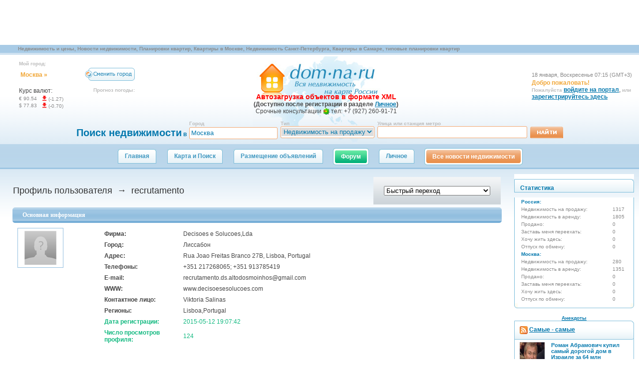

--- FILE ---
content_type: text/html; charset=Windows-1251
request_url: https://www.domnaru.ru/forum/userinfo/user_recrutamento.html
body_size: 7947
content:
<!DOCTYPE HTML PUBLIC "-//W3C//DTD HTML 4.01 Transitional//EN" "http://www.w3.org/TR/html4/loose.dtd">
<html xmlns="http://www.w3.org/1999/xhtml" dir="ltr" lang="ru">
<head>
<title>DomNaRu - Вся недвижимость на карте России и мира. Форум &#151; профиль пользователя : recrutamento</title>
<meta http-equiv="Content-Type" content="text/html; charset=windows-1251">
<meta name="keywords" content="аренда ипотека карте квартира коттедж недвижимость офис продажа профессиональных риэлторов форум хочу жить здесь заставь меня переехать отпуск обмену программа предложений инвестиции покупка сообщение">
<meta name="description" content="DomNaRu - Вся недвижимость на карте России и мира. Форум профиль пользователя : recrutamento">
<meta name="msvalidate.01" content="3CC1FCEAF58B49E5861BF7FD775BD0E3">
<meta name="verify-v1" content="lIQ16GP8geT5cUe2v7VyRk9RipGOi5nX1Aa4zxFqXpI=">
<link rel=alternate type=application/rss+xml title=RSS href="https://domnaru.ru/rss.php?id=25">
<link rel="icon" href="/favicon.ico" type="image/x-icon">
<link rel="shortcut icon" href="/favicon.ico" type="image/x-icon"> 
<link rel="apple-touch-icon" href="/Domik.png"> 
<link href="/d/css/style.css" rel="stylesheet" type="text/css">


<script language="JavaScript" src="/req/JsHttpRequest/JsHttpRequest.js" type="text/javascript"></script>
<script language="JavaScript" src="/js/func.js" type="text/javascript"></script>
<script language="JavaScript" src="/js/req.js" type="text/javascript"></script>
<script language="JavaScript" src="/js/forum.js" type="text/javascript"></script>
<script language="JavaScript" src="/js/swfobject.js" type="text/javascript"></script>
<script type="text/javascript" src="/js/adfox.asyn.code.ver3.js"> </script>
<script type="text/javascript" src="/js/adfox.asyn.code.scroll.js"> </script>
<script language="JavaScript" src="/js/jquery-1.5.1.min.js?1"></script>
<script language="JavaScript" src="/js/fancybox/jquery.fancybox-1.3.4.js"></script>
<script type="text/javascript" language="JavaScript">
	var city_id=0;
	var mapXY=0;
	var pressRazdel=0;
	var status_vkladka=0;
	var md=0;	
	var tab_active=0;
	var sort_direction='ASC';//Направление сортировки
	var sort_var='day';//Критерий сортировки	
	var change_city_last=0;
</script>
<script async src="//pagead2.googlesyndication.com/pagead/js/adsbygoogle.js"></script>

<script>
  (adsbygoogle = window.adsbygoogle || []).push({
    google_ad_client: "ca-pub-2329889648578780",
    enable_page_level_ads: true
  });
</script>	
	
</head>
<body>
<div style="position:absolute;top:320px;left:100px;z-index:100000;width:400px;height:200px;display:none;" id="help">&nbsp;</div>
<!--forum_index-->

<table width="100%" height="100%" cellspacing="0" cellpadding="0" border="0">
<tr>
        <td height="90%" valign="top">
        
                <table width="100%" cellpadding="0" cellspacing="0" height="100%" border="0">           
                <tr>
    <td><script async src="//pagead2.googlesyndication.com/pagead/js/adsbygoogle.js"></script>
<!-- For DomNaRu Google 728x90 -->
<ins class="adsbygoogle"
     style="display:inline-block;width:728px;height:90px"
     data-ad-client="ca-pub-3996017257383948"
     data-ad-slot="8329389510"></ins>
<script>
(adsbygoogle = window.adsbygoogle || []).push({});
</script></td>
</tr>
<tr>
    <td class="topLine"><font
                style="font-size: 10px; color: #8C8C8C; font-weight: bold; padding-left: 36px; position: relative; bottom: 2px;"><b><strong>Недвижимость
                    и цены</b></strong>, <b><strong>Новости недвижимости</b></strong>, <b><strong>Планировки
                    квартир</b></strong>, <b><strong>Квартиры в Москве</b></strong>, <b><strong>Недвижимость
                    Санкт-Петербурга</b></strong>, <b><strong>Квартиры в Самаре</b></strong>, <b><strong>типовые
                    планировки квартир</b></strong></font></td>
</tr>
<tr>
    <td class="topBg" valign="top">
        <table width="100%" border="0" height="100%"
               style="background:url('/d/img/logo5.jpg?v=2') no-repeat center center">

            <tr>
                <td style="padding-top:10px;width:25%;" valign="top">
                    <div style="padding-left:35px">
                        <span class="smallGray">Мой город:</span><br/>
                        <table border="0">
                            <tr>
                                <td width="100">
                                    <div style="border:0px solid red;width:100%;float:right;padding-top:3px;whitespace:nowrap;">
                                        <span id='tek_city' class="currentCityName">Москва &raquo;</span></div>
                                </td>
                                <td align="right" width="125"><a href="/city/"><img src="/d/img/btn_changecity.png"
                                                                                    alt="Сменить город" width="100"
                                                                                    height="26"/></a></td>
                            </tr>
                        </table>
                        <div style="padding-top:10px;">
                            <table cellpadding="0" cellspacing="0" border="0" width="100%">
                                <td style="vertical-align:top;padding-right:10px;">	<table border="0" cellpadding="0" cellspacing="0">
		<tr>
			<td colspan="2" style="padding-bottom:2px;"><span class="smallgray">Курс валют:</span></td>
		</tr>
			<tr>
				<td style="padding-right:10px;">
					<span class="small">&#8364; 90.54</span>
				</td>
				<td >
											<img align="top" width="10" height="12" src="/d/img/currency/down.png" alt="">&nbsp;<span class="small">(-1.27)</span>
									</td>
				</tr>
				<tr>
				<td >
					<span class="small">$ 77.83</span>
				</td>
				<td >
											<img align="top" alt="" width="10" height="12" src="/d/img/currency/down.png" alt="">&nbsp;<span class="small">(-0.70)</span>
									</td>
			</tr>			
		</table></td>
                                <td style="vertical-align:top;"><span class="smallGray">Прогноз погоды:</span><div style="padding-top:5px;"><EMBED src="https://rp5.ru/informer/88x31/1/17.swf" loop=false menu=false quality=high scale=noscale wmode=transparent bgcolor=#CCCCCC flashvars="id=5483" WIDTH="88" HEIGHT="31" NAME="loader" ALIGN="" TYPE="application/x-shockwave-flash" PLUGINSPAGE= "https://www.macromedia.com/go/getflashplayer"></EMBED></div>

</td>
                            </table>
                        </div>
                    </div>
                </td>
                <td width="55%" align="center" style="padding-right:40px;">
                    <a href="/" style="display:block;text-decoration:none;height:59px">&nbsp;</a><br/>
                    <span style="font-size: larger;"><strong><span style="color: rgb(255, 0, 0);">Автозагрузка объектов в формате XML</span></strong></span><br/><b>(Доступно
                        после регистрации в разделе&nbsp;<a href="/cabinet/"><strong>Личное</strong></a>)</b><br/>
                    Cрочные консультации <img src="/d/img/qip1.gif" width="13" height="13"
                                              alt="автозагрузка, автоматическаЯ загрузка объектов на сайт в формате xml"
                                              align="absmiddle"/> тел: +7 (927) 260-91-71
                </td>

                <td style="width:20%;">
                    <div style="padding-left:40px">
                        <div class="cur_date">18 января, Воскресенье 07:15&nbsp;(GMT+3)</div>        <span class="wellcome">Добро пожаловать!</span><br />
        <span class="smallGray">Пожалуйста</span> <a href=/auth/>войдите на портал</a>, <span class="smallGray">или</span> <a href=/register/>зарегистрируйтесь здесь</a></td>  

                    </div>
                </td>
            </tr>
            <tr align="center">
                <td colspan="3" style="height:52px">
                    <div style="position:relative;z-index:20;"><form method="POST" enctype="multipart/form-data" action="/map/" id="frm_search">
	<input type="hidden" name="module" value="search">
	<input type="hidden" name="action" id="action" value="object">

	<input type="hidden" name="type" value="3">

		<table cellpadding="2" cellspacing="2">
							<tr>
								<td>
									<table cellpadding="0" cellspacing="0" width="100%">
									<tr>
										<td>&nbsp;</td>
										<td colspan="3" class="searchSmall">Город</td>
									</tr>
									<tr>
										<td><span class="searchText"><FONT style=font-size:20px>Поиск недвижимости</FONT> в</span></td>										
										<td class="searchLeft"></td>
										<td class="searchCenter"><input class="searchInput" type="text" name="city_search" value="Москва" style="border:0px;"></td>
										<td class="searchRight"></td>
									</tr>	
									</table>
								</td>
								<td>														

									<table cellpadding="0" cellspacing="0" width="100%">										
									<tr>										
										<td colspan="3" class="searchSmall">Тип</td>
									</tr>
									<tr>
										<td class="searchLeft"></td>
										<td class="searchCenter"><select name="s_type" class="searchInput">								
									<option value=-1 >Вся недвижимость</option>
									<option value=0  selected>Недвижимость на продажу</option>									
									<option value=1 >Недвижимость в аренду</option>
									<option value=2 >Недавно проданные</option>
									<option value=3 >Заставь меня переехать</option>									
									<option value=6 >Хочу жить здесь</option>									
									<option value=5 >Отпуск по обмену</option>									
								</select></td>
										<td class="searchRight"></td>
									</tr>	
									</table>								
								
								
								</td>
								<td width="300">
									<table cellpadding="0" cellspacing="0" width="100%">										
									<tr>										
										<td colspan="3" class="searchSmall">Улица или станция метро</td>
									</tr>
									<tr>
										<td class="searchLeft"></td>
										<td class="searchCenter"><input name="str" type="text" class="searchInput" value=""></td>
										<td class="searchRight"></td>
									</tr>	
									</table>								
								</td>
								<td style="padding-top:13px"><input type="image" name=""  src="/d/img/search/button_new.gif" title="Поиск" value=" Поиск "></td>
							</tr>
						</table>
</form></div>
                </td>
            </tr>
        </table>
    </td>
</tr>
<tr>
    <td height="50"><table cellpadding="3" cellspacing="1" class="menuTbl">
<tr align="center" >
<td>
<table cellpadding="0" cellspacing="0" border="0">
<tr align="center">
<td valign="middle">
		<table cellpadding="0" cellspacing="0">			<td class="menuLB"></td>		<td class="menuCB"><a class="menuLink" href="/">Главная</a></td>		<td class="menuRB"></td>			</table>	
		
</td>	
<td valign="middle">
		<table cellpadding="0" cellspacing="0">			<td class="menuLB"></td>		<td class="menuCB"><a class="menuLink" href="/map/"><b>Карта и Поиск</b></a></td>		<td class="menuRB"></td>			</table>	
		
</td>	
<td valign="middle">
		<table cellpadding="0" cellspacing="0">			<td class="menuLB"></td>		<td class="menuCB"><a class="menuLink" href="/ticket/">Размещение объявлений</a></td>		<td class="menuRB"></td>			</table>	
		
</td>	
<td valign="middle">
			<table cellpadding="0" cellspacing="0">
			<td class="menuLBA"></td>
			<td class="menuCBA">							<a class="menuLinkA" href="/forum/">Форум</a>						</td>
			<td class="menuRBA"></td>		
		</table>
		
</td>	
<td valign="middle">
		<table cellpadding="0" cellspacing="0">			<td class="menuLB"></td>		<td class="menuCB"><a class="menuLink" href="/cabinet/">Личное</a></td>		<td class="menuRB"></td>			</table>	
		
</td>	
<td valign="middle">
		<table cellpadding="0" cellspacing="0">			<td class="menuLBN"></td>
		<td class="menuCBN"><a class="menuLinkN" href="/novosti/">Все новости недвижимости</a></td>
		<td class="menuRBN"></td>				</table>	
		
</td>	

</tr>
</table>
</td>
</tr>
</table></td>
</tr>
                      <tr class="contentBG">                                          
                        <td valign="top" class="center">
                        <table width="100%" cellpadding="0" cellspacing="0" height="100%">                                              
                        


                        <td valign="top" style="padding-left:15px;padding-right:15px;">

<script language="JavaScript" src="/js/forum.js"></script>


<table cellpading="0" cellspacing="0" border="0" width=100%>
<tr><td width=100%>
<div style="margin-bottom:20px;margin-top:20px;margin-left:0px">
<span style="color:#333;font-size:18px">Профиль пользователя &nbsp;&#8594;&nbsp; recrutamento</span>
</div>
</td><td>
<table cellpading="0" cellspacing="0" border="0" width=100%>
<tr><td style='padding-top:5px;padding-bottom:5px'>
<table cellpading="0" cellspacing="0" border="0" width=100% bgcolor=#E1E5E8 background=/im/forum/searchbg2.gif height=55>
	<tr>
		

		<td align=right style="padding-left:20px;padding-right:20px">
			<form name="forum_select" style="padding:0px; margin:0px">
			<table  cellpading="0" cellspacing="0" border="0"><tr><td>
			<select name="selector" onchange="if(this.options[this.selectedIndex].value!='0'){window.location=('/forum/'+this.options[this.selectedIndex].value+'/index.html')}">
			<option value="0">Быстрый переход</option>
							<option value="sellers">Продажа недвижимости</option>
							<option value="buyers">Покупка недвижимости</option>
							<option value="remont">Ремонт и перепланировка</option>
							<option value="ipoteka">Ипотека</option>
							<option value="profi">Специалисты по недвижимости</option>
							<option value="invest">Инвестиции в недвижимость</option>
							<option value="anek">Развлекайся!</option>
						</select>
			</td></tr></table>
			</form>
		</td>
		
	</tr>
</table>
</td></tr>
</table></td></tr>
</table>


	<table cellpadding="0" cellspacing="0" border="0" width="100%">
	<tr>
		<td>
			<img src="/im/forum/line_left.gif" alt="" border="0">
		</td>
		<td class="forum_header">
	&nbsp;
		</td>
		<td class="forum_header" width="100%" style="padding-left:10px; ">
			<span class="forum_line_header">Основная информация</span>
		</td>
		<td class="forum_header">&nbsp;</td>
		<td>
			<img src="/im/forum/line_right.gif" alt="" border="0">
		</td>
	</tr>
	</table>

<div style='padding-top:10px'>
<table width="98%" cellpadding="0" cellspacing="0"  border="0" align="center">
        <td valign="top">
                <div class="photo_border">
                          
                                <img src="/d/img/profile/no_foto.gif" width="64" height="68">
                                                </div>
        </td>
        <td valign="top" style="padding-left:10px">
                <table cellpadding="3" width="100%">
                <tr><td width="150"><b>Фирма:</b></td><td>Decisoes e Solucoes,Lda</td><td rowspan="9"></td></tr>
                <tr><td><b>Город:</b></td><td>Лиссабон</td></tr>
                <tr><td><b>Адрес:</b></td><td>Rua Joao Freitas Branco 27B, Lisboa, Portugal</td></tr>
                <tr><td><b>Телефоны:</b></td><td>+351 217268065; +351 913785419</td></tr>
                <tr><td><b>E-mail:</b></td><td>recrutamento.ds.altodosmoinhos@gmail.com</td></tr>
                                <tr><td><b>WWW:</b></td><td>www.decisoesesolucoes.com</td></tr>
                                                <tr><td><b>Контактное лицо:</b></td><td>Viktoria Salinas</td></tr>
                           
                                                <tr><td valign="top"><b>Регионы:</b></td><td valign="top">Lisboa,Portugal</td></tr>
                           

                                                <tr><td><span style="color:#13b980"><b>Дата регистрации:</b></span></td><td><span style="color:#13b980">2015-05-12 19:07:42</span></td></tr>
                <tr><td><span style="color:#13b980"><b>Число просмотров профиля:</b></span></td><td><span style="color:#13b980">124</span></td></tr>
        </table>
        </td>

</table>
        


        
        <table>
                <tr>
                        <td style="padding-left:20px">
        
    
        
    <br><br>
        
            
    
        
            
    
            

    
        
</div>
    
    
    
                




                </td>
                </tr>
        </table>




        
<br>
<br>









<br>
<table cellpading="0" cellspacing="0" border="0" width=100%>
<tr><td style='padding-top:5px;padding-bottom:5px'>
<table cellpading="0" cellspacing="0" border="0" width=100% bgcolor=#E1E5E8 background=/im/forum/searchbg2.gif height=55>
	<tr>
		
		<td style="padding-left:20px">
	<form action="" method="post">
		<input type="hidden" name="module" value="forum">
		<input type="hidden" name="action" value="search">
		
		<input type="text" name="frm_search_query" onfocus="if(this.value=='Поиск'){this.value='';}" onblur="if(this.value==''){this.value='Поиск';}" value='Поиск'>
		
		<select name="frm_id">
			<option value="0">Во всех форумах</option>
					<option value="1">Продажа недвижимости</option>
					<option value="2">Покупка недвижимости</option>
					<option value="14">Ремонт и перепланировка</option>
					<option value="15">Ипотека</option>
					<option value="16">Специалисты по недвижимости</option>
					<option value="17">Инвестиции в недвижимость</option>
					<option value="21">Развлекайся!</option>
				</select>
		
		<input type="submit" value="Найти">
	</form>
		</td>
		<td align=right style="padding-right:20px">
			<form name="forum_select" style="padding:0px; margin:0px">
			<table  cellpading="0" cellspacing="0" border="0"><tr><td>
			<select name="selector"  onchange="if(this.options[this.selectedIndex].value!='0'){window.location=('/forum/'+this.options[this.selectedIndex].value+'/index.html')}">
			<option value="0">Быстрый переход</option>
							<option value="sellers">Продажа недвижимости</option>
							<option value="buyers">Покупка недвижимости</option>
							<option value="remont">Ремонт и перепланировка</option>
							<option value="ipoteka">Ипотека</option>
							<option value="profi">Специалисты по недвижимости</option>
							<option value="invest">Инвестиции в недвижимость</option>
							<option value="anek">Развлекайся!</option>
						</select>
			</td></tr></table>
			</form>
		</td>		
	</tr>
</table>
</td></tr>
</table><table width="100%" cellspacing="0" cellpadding="5" border="0"><tr> <td width=33%></td><td width=33%></td></tr></table></td>
                        <td valign="top" width="240" style="padding-left:10px;">                        
                                                <div class="yandexform" onclick="return {type: 2, logo: 'rb', arrow: true, webopt: true, websearch: false, bg: '#b9d5ea', fg: '#000000', fontsize: 12, encoding: ''}"><form action="https://www.domnaru.ru/intnews/" method="get"><input type="hidden" name="searchid" value="141175"/><input name="text"/><input type="submit" value="Найти"/></form></div><script type="text/javascript" src="https://site.yandex.net/load/form/1/form.js" charset="utf-8"></script><table width="100%" height="10" cellpadding="0" cellspacing="0" border="0" bgcolor="#ffffff">
<tr>
<td><img src="/img/blank.gif" width="1" height="10" alt="" border="0" hspace="0" vspace="0"><br></td>
</tr>
</table><table width="100%" cellpadding="0" cellspacing="0" border="0">
        <tr>
                <td class="last2LT"></td>
                <td  class="last2CT">Статистика</td>
                <td style="background:url('/d/img/last/right_top.png') no-repeat;"><img src="/d/img/blank.gif" width="7" height="27"></td>
        </tr>
        <tr>
                <td class="last2LB"></td>
                <td bgcolor="#ffffff">
                        
                        <table width="100%" border="0"> 
                        <tr>                    
                                <td><td colspan="2" class="statCLT">Россия:</td>
                        </tr>                                   
                        <tr>                    
                                <td><td class="small">Недвижимость на продажу:</td><td class="small">1317</td>
                        </tr>                                   
                        <tr>                    
                                <td><td class="small">Недвижимость в аренду:</td><td class="small">1805</td>
                        </tr>                                   
                        <tr>                    
                                <td><td class="small">Продано:</td><td class="small">0</td>
                        </tr>                                   
                        <tr>                    
                                <td><td class="small">Заставь меня переехать:</td><td class="small">0</td>
                        </tr>                                   
                        <tr>                    
                                <td><td class="small">Хочу жить здесь:</td><td class="small">0</td>
                        </tr>                                   
                        <tr>                    
                                <td><td class="small">Отпуск по обмену:</td><td class="small">0</td>
                        </tr>                                   
                        <tr>                    
                                <td><td colspan="2" class="statCLT"> Москва:</td>
                        </tr>                                   
                        <tr>                    
                                <td><td class="small">Недвижимость на продажу:</td><td class="small">280</td>
                        </tr>                                   
                        <tr>                    
                                <td><td class="small">Недвижимость в аренду:</td><td class="small">1351</td>
                        </tr>                                   
                        <tr>                    
                                <td><td class="small">Продано:</td><td class="small">0</td>
                        </tr>                                   
                        <tr>                    
                                <td><td class="small">Заставь меня переехать:</td><td class="small">0</td>
                        </tr>                   
                        <tr>                    
                                <td><td class="small">Хочу жить здесь:</td><td class="small">0</td>
                        </tr>                                   
                        <tr>                    
                                <td><td class="small">Отпуск по обмену:</td><td class="small">0</td>
                        </tr>                                   
                        </table>                        </td>
                <td  class="last2RB"></td>
        </tr>
<tr>
                <td class="last2LD"></td>
                <td class="last2CD"></td>
                <td class="last2RD"></td>               
</tr>
</table><br />

	<center><script language="JavaScript" src="https://www.epwr.ru/anecdote/data43.js"></script><font size=1><a href="https://www.epwr.ru">Анекдоты</a></font></center>





	

	
<table width="100%" cellpadding="0" cellspacing="0" border="0" >
<tr bgcolor="#f6faff">
        <td class="lastHeadLT"></td>
        <td class="lastHead"><a href=/rss.php?id=76><img align="top" src="/d/img/rss.png" width="16" height="16" align="RSS" title="RSS" ></a>&nbsp;<a href="/thebest/">Самые - самые</a></td>
        <td class="lastHeadRT"></td>    
</tr>
<tr bgcolor="#ffffff">
        <td class="lastHeadLB"></td>
        <td valign="top" class="lastText">
<table width="100%" cellpadding="0" cellspacing="0" border="0"  style="padding:5px" >
  
<tr>
<td width="55" height="55" valign="top">
<a href="/thebest/art17652.html"><img src="/c/preview/469.png" title="Роман Абрамович купил самый дорогой дом в Израиле за 64 млн долларов" alt="Роман Абрамович купил самый дорогой дом в Израиле за 64 млн долларов" width="50" height="50"></a>
</td><td width="3"></td>
    <td>                                
        <a href=/thebest/art17652.html class="lastLink">Роман Абрамович купил самый дорогой дом в Израиле за 64 млн долларов</a><br />
        <span class="lastdate">07/08/2020</span>
        </tr><tr><td height="5">
        </td></tr>
                   
       
  
<tr>
<td width="55" height="55" valign="top">
<a href="/thebest/art17648.html"><img src="/c/preview/465.png" title="Мещаниново подворье, расположенное у Красной площади, купила компания "Первый"" alt="Мещаниново подворье, расположенное у Красной площади, купила компания "Первый"" width="50" height="50"></a>
</td><td width="3"></td>
    <td>                                
        <a href=/thebest/art17648.html class="lastLink">Мещаниново подворье, расположенное у Красной площади, купила компания "Первый"</a><br />
        <span class="lastdate">07/08/2020</span>
        </tr><tr><td height="5">
        </td></tr>
                   
       
</table>        
</td>
<td class="lastHeadRB"></td>
</tr>
<tr>
        <td class="lastHeadLD"></td>
        <td class="lastHeadBD"></td>
        <td class="lastHeadRD"></td>
</tr>
</table><br />

	
<table width="100%" cellpadding="0" cellspacing="0" border="0">

<tr bgcolor="#f6faff">

	<td class="lastHeadLT"><img src="/d/img/blank.gif" width="6" height="0"></td>

	<td class="lastHead">Недвижимость в аренду<br><span class="smallGray">последние предложения с фото</span></td>

	<td class="lastHeadRT"><img src="/d/img/blank.gif" width="6" height="0"></td>	

</tr>

<tr bgcolor="#ffffff">

	<td class="lastHeadLB"></td>

	<td valign="top" class="lastText" style="padding: 0px; margin:0px;">




<div style="padding:1px">

<table border=0>

<tr valign="top">

<td width=50><a target="_blank" href="/info/object20701500.html" class="lastLink"><img src="/d/img/no_home.jpg" title="Нет картинки" alt="Нет картинки" width=50 height=50></a></td>

<td style="padding-left: 5px;" valign="top">

	<a target="_blank" href="/info/object20701500.html" class="lastLink">

	Торгово-офисные помещения : в аренду, Санкт-Петербург Новочеркасский пр.,, д.45<br>

		
	<span class="price">Цена: 360 000 руб.</span><br />	
	
</a>

	<span class="smallGray" style="font-weight: normal;">03/04/25</span>

</td>

</tr>

</table>

</div>		

	


<div style="padding:1px">

<table border=0>

<tr valign="top">

<td width=50><a target="_blank" href="/info/object20701062.html" class="lastLink"><img src="/d/img/no_home.jpg" title="Нет картинки" alt="Нет картинки" width=50 height=50></a></td>

<td style="padding-left: 5px;" valign="top">

	<a target="_blank" href="/info/object20701062.html" class="lastLink">

	Квартиры : в аренду, Алушта ул. Табачная, д.15<br>

		
	<span class="price">Цена: 36 000 руб.</span><br />	
	
</a>

	<span class="smallGray" style="font-weight: normal;">03/07/24</span>

</td>

</tr>

</table>

</div>		

	




</td>

<td class="lastHeadRB"></td>

</tr>

<tr>

	<td class="lastHeadLD"></td>

	<td class="lastHeadBD"></td>

	<td class="lastHeadRD"></td>

</tr>

</table>

<br />


                        </td>   
                </tr>
                </table>
        </td>
</tr>
    <tr><td>      <table width="100%" cellpadding="0" cellspacing="0">
    <tr align="center">
        <td> </td>
    </tr> 
    <tr>
        <td><div class="bottom_menu">
<table cellpadding="0" cellspacing="0" border="0" height="100%" align="center">
<tr align="center">
<td valign="middle" style="padding-left:15px;padding-right:15px">
				<a class="menuDownLink" href="/allobjects/">Все объекты недвижимости</a>	
		
</td>	
<td width="2" class="menuDownSeparator">|</td>
<td valign="middle" style="padding-left:15px;padding-right:15px">
				<a class="menuDownLink" href="/novosti/"> Все новости недвижимости</a>	
		
</td>	
<td width="2" class="menuDownSeparator">|</td>
<td valign="middle" style="padding-left:15px;padding-right:15px">
				<a class="menuDownLink" href="/pnews/">Полезные новости</a>	
		
</td>	
<td width="2" class="menuDownSeparator">|</td>
<td valign="middle" style="padding-left:15px;padding-right:15px">
				<a class="menuDownLink" href="/spravki/">Справочник</a>	
		
</td>	
<td width="2" class="menuDownSeparator">|</td>
<td valign="middle" style="padding-left:15px;padding-right:15px">
				<a class="menuDownLink" href="/helpinfo/">Карта портала</a>	
		
</td>	
<td width="2" class="menuDownSeparator">|</td>
<td valign="middle" style="padding-left:15px;padding-right:15px">
				<a class="menuDownLink" href="/rekl/">Реклама на портале</a>	
		
</td>	
<td width="2" class="menuDownSeparator">|</td>
<td valign="middle" style="padding-left:15px;padding-right:15px">
				<a class="menuDownLink" href="/feedback/">Обратная связь</a>	
		
</td>	
<td width="2" class="menuDownSeparator">|</td>
<td valign="middle" style="padding-left:15px;padding-right:15px">
				<a class="menuDownLink" href="/about/">О проекте</a>	
		
</td>	
<td width="2" class="menuDownSeparator">|</td>
</tr>
</table></div></td>
    </tr>
    <tr align="center">
        <td class="smallGray"></td>
    </tr>
</table>

<table width="100%">
    <td style="padding-left: 15px;" width="300"><center><!--LiveInternet counter--><script type="text/javascript"><!--document.write("<a href='https://www.liveinternet.ru/click' "+"target=_blank><img src='https://counter.yadro.ru/hit?t53.10;r"+escape(document.referrer)+((typeof(screen)=="undefined")?"":";s"+screen.width+"*"+screen.height+"*"+(screen.colorDepth?screen.colorDepth:screen.pixelDepth))+";u"+escape(document.URL)+";"+Math.random()+"' alt='' title='LiveInternet: показано число просмотров и"+" посетителей за 24 часа' "+"border='0' width='88' height='31'><\/a>")//--></script><!--/LiveInternet--><!-- Yandex.Metrika informer --><a href="https://metrika.yandex.ru/stat/?id=97953&amp;from=informer"target="_blank" rel="nofollow"><img src="//bs.yandex.ru/informer/97953/3_1_FFFFFFFF_EFEFEFFF_0_pageviews"style="width:88px; height:31px; border:0;" alt="Яндекс.Метрика" title="Яндекс.Метрика: данные за сегодня (просмотры, визиты и уникальные посетители)" onclick="try{Ya.Metrika.informer({i:this,id:97953,lang:'ru'});return false}catch(e){}"/></a><!-- /Yandex.Metrika informer --><!-- Yandex.Metrika counter --><script src="//mc.yandex.ru/metrika/watch.js" type="text/javascript"></script><script type="text/javascript">try { var yaCounter97953 = new Ya.Metrika({id:97953,          webvisor:true,          clickmap:true,          trackLinks:true,          accurateTrackBounce:true});} catch(e) { }</script><noscript><div><img src="//mc.yandex.ru/watch/97953" style="position:absolute; left:-9999px;" alt="" /></div></noscript><!-- /Yandex.Metrika counter --></center><noscript><div style="display: inline;"><img src="https://bs.yandex.ru/watch/97953" width="1" height="1" alt=""></div></noscript><script type="text/javascript">  var _gaq = _gaq || [];  _gaq.push(['_setAccount', 'UA-25702797-1']);  _gaq.push(['_trackPageview']);  (function() {    var ga = document.createElement('script'); ga.type = 'text/javascript'; ga.async = true;    ga.src = ('https:' == document.location.protocol ? 'https://ssl' : 'http://www') + '.google-analytics.com/ga.js';    var s = document.getElementsByTagName('script')[0]; s.parentNode.insertBefore(ga, s);  })();</script></td>
    <td width="50%">
        <span class="cur_date" align="left">
            Недвижимость и цены; планировка квартир; коммерческая и жилая недвижимость; продажа и аренда квартир, вторичное жилье; склады, офисы, дома, дачи, коттеджи, земельные участки; готовый бизнес; новости недвижимости; планировки квартир; снять квартиру без посредников
        </span>
    </td>
    <td width="200" align="center">
        <a href="http://mediaidea.ru" target="_blank" rel="nofollow">
            <img src="/d/img/mi.png" class="png" width="173" height="46" alt="МЕДИАИДЕЯ" title="МЕДИАИДЕЯ">
        </a><br>
        <span class="cur_date" align="center">&copy;&nbsp;2026 DomNaRu, All Rights Reserved</span>
    </td>
</table>       </td></tr>
</table>
</body>
</html>

--- FILE ---
content_type: text/html; charset=utf-8
request_url: https://www.google.com/recaptcha/api2/aframe
body_size: 267
content:
<!DOCTYPE HTML><html><head><meta http-equiv="content-type" content="text/html; charset=UTF-8"></head><body><script nonce="hntp052HoE6WmZuTPW2JqQ">/** Anti-fraud and anti-abuse applications only. See google.com/recaptcha */ try{var clients={'sodar':'https://pagead2.googlesyndication.com/pagead/sodar?'};window.addEventListener("message",function(a){try{if(a.source===window.parent){var b=JSON.parse(a.data);var c=clients[b['id']];if(c){var d=document.createElement('img');d.src=c+b['params']+'&rc='+(localStorage.getItem("rc::a")?sessionStorage.getItem("rc::b"):"");window.document.body.appendChild(d);sessionStorage.setItem("rc::e",parseInt(sessionStorage.getItem("rc::e")||0)+1);localStorage.setItem("rc::h",'1768706119331');}}}catch(b){}});window.parent.postMessage("_grecaptcha_ready", "*");}catch(b){}</script></body></html>

--- FILE ---
content_type: text/css
request_url: https://www.domnaru.ru/d/css/style.css
body_size: 6441
content:
html,body{padding:0px;margin:0px;font-family:Tahoma,Arial,Verdana;font-size:12px;width:100%;height:100%;color:#454545;min-width:998px;}* html .width{width:100%;min-width:998px;}* html .minwidth{padding-left:735px;}* html .container{margin-left:-735px;position:relative;}* html .minwidth,* html .container,* html .content,* html .layout{height:1px;}.vote_left{border-top:1px solid #86C1DC;border-left:1px solid #86C1DC;border-bottom:1px solid #86C1DC;background-image:url('/d/img/vote/tbl_head_bg.gif');background-position:bottom;background-repeat:repeat-x;}.vote_center{border-top:1px solid #86C1DC;border-bottom:1px solid #86C1DC;background-image:url('/d/img/vote/tbl_head_bg.gif');background-position:bottom;background-repeat:repeat-x;}.vote_right{border-right:1px solid #86C1DC;border-bottom:1px solid #86C1DC;background-image:url('/d/img/vote/tbl_head_bg.gif');background-position:bottom;background-repeat:repeat-x;height:100%;}.vote_botton_left{width:15px;height:34px;background-image:url('/d/img/vote/botton_left.gif');background-repeat:no-repeat;background-position:top right;}.vote_botton_right{width:15px;height:34px;background-image:url('/d/img/vote/botton_right.gif');background-repeat:no-repeat;background-position:top left;}h1{font-size:15px;}table,td{font-size:12px;}img{border:0px;}form{padding:0px;margin:0px;}.i{position:absolute;width:16px;height:16px;background:url('/d/img/icon.png') no-repeat;}#del i{background-position:0px;}#del1 i{background-position:0px;}#edit i{background-position:-16px;}#copy i{background-position:-32px;}#sale i{background-position:-48px;}.loadTxt{color:#dd0000;font-size:21px;font-weight:bold;}.bukva{font-size:13px;font-weight:bold;padding-bottom:3px;padding-top:3px;color:red;}.vkladka{padding-top:1px;}.vklLink{color:#0679ae;text-decoration:none;font-weight:bold;}.vklLinkA{color:#6b6b6b;text-decoration:none;font-weight:normal;}.vkl_table{width:100%;padding:0px;border-collapse:collapse;}.vkl_table td{padding:0px;}.vklLeft{height:27px;width:7px;background:url('/d/img/vkladka/left_top.png') no-repeat;}.vklRight{height:27px;width:7px;background:url('/d/img/vkladka/right_top.png') no-repeat;}.vklBGR{background-image:url('/d/img/vkladka/right_bg.gif');background-repeat:repeat-y;width:7px;}.vklBGL{background-image:url('/d/img/vkladka/left_bg.gif');background-repeat:repeat-y;width:7px;}.vklBg{background:url('/d/img/vkladka/no_bg.png') repeat-x;height:27px;}.vklLeftY{width:7px;height:27px;background:url('/d/img/vkladka/left_top_yes.png') no-repeat;}.vklRightY{width:7px;height:27px;background:url('/d/img/vkladka/right_top_yes.png') no-repeat;}.vklLD{height:6px;width:7px;background:url('/d/img/vkladka/left_down.png') no-repeat #e5f1f7;font-size:1px;}.vklRD{height:6px;width:7px;background:url('/d/img/vkladka/right_down.png') no-repeat #e5f1f7;font-size:1px;}.vklCD{height:6px;background:url('/d/img/vkladka/down_bg.png') repeat-x #e5f1f7;font-size:1px;}.vklBgY{background:url('/d/img/vkladka/yes_bg.png') repeat-x;}.vklText{color:#6b6b6b;font-weight:bold;font-size:12px;}.block_head{font-size:15px;color:#227733;font-weight:bold;}ul{margin-top:8px;margin-bottom:8px;}.small{font-size:10px;color:#888888;}.smallRed{font-size:11px;color:#dd0000;}.input_rega{width:200px;border:0px;}.input_rega2{width:200px;border:1px solid #909090;}.input_save{width:120px;font-size:12px;border:1px solid black;}.input_save2{width:120px;font-size:12px;border:1px solid black;}.gray{font-size:11px;color:gray;}.text_s{font-size:10px;}a{text-decoration:underline;color:#0679ae;font-weight:bold;}.center{padding:10px;}.error{color:red;font-size:12px;font-weight:bold;padding-top:8px;padding-bottom:8px;}.txt2{color:orange;font-size:15px;font-weight:bold;}.content{padding-top:5px;width:100%;}.lastHead{color:#0679ae;font-size:12px;padding:5px;font-weight:bold;height:18px;background-image:url('/d/img/tbl_head_bg.gif');background-position:top left;background-repeat:repeat-x;}.lastHeadLT{background-image:url('/d/img/tbl_left_top.gif');background-repeat:no-repeat;width:6px;height:38px;}.lastHeadRT{background-image:url('/d/img/tbl_right_top.gif');background-repeat:no-repeat;width:6px;height:38px;}.lastLink{font-size:11px;text-decoration:none;font-weight:bold;}.lastHeadLB{background-image:url('/d/img/tbl_left_bg.gif');background-repeat:repeat-y;width:6px;}.lastHeadRB{background-image:url('/d/img/tbl_right_bg.gif');background-repeat:repeat-y;width:6px;}.lastHeadBD{background-image:url('/d/img/tbl_bottom_bg.gif');background-repeat:repeat-x;height:2px;}.lastHeadLD{background-image:url('/d/img/tbl_left_down.gif');background-repeat:no-repeat;width:6px;height:6px;}.lastHeadRD{background-image:url('/d/img/tbl_right_down.gif');background-repeat:no-repeat;width:6px;height:6px;}.lastHeadLD_proba{background-image:url('/d/img/tbl_left_top_proba.gif');background-repeat:no-repeat;width:6px;height:6px;}.lastHeadRD_proba{background-image:url('/d/img/tbl_right_top_proba.gif');background-repeat:no-repeat;width:6px;height:6px;}.lastHeadBD_proba{background-image:url('/d/img/tbl_bottom_bg_proba.gif');background-repeat:repeat-x;height:2px;}.lastText{font-size:11px;}.lastText img{margin-right:10px;}.lastDate{font-size:10px;color:#aaaaaa;}.articleDate{font-size:12px;color:#000000;}.cityBukva{padding-top:10px;padding-bottom:5px;color:green;font-size:18px;font-weight:bold;}.cityLink{font-size:11px;}.cityLink2{font-size:12px;}.cityLink2Red{font-size:12px;color:#cc0000;}.cityLink2green{font-size:12px;color:#38B549;}.cityLinkRed{font-size:11px;color:#cc0000;font-weight:bold;}.cityLinkgreen{font-size:11px;color:#38B549;font-weight:bold;}.menu_checked{background-color:gray;}.forum_header{background-image:url('/im/forum/line_center.gif');background-position:top left;background-repeat:repeat-x;height:31px;}.forum_bg{background-image:url('/im/forum/back.png');background-position:top left;background-repeat:repeat-x;}.forum_name{padding:7px;}.forum_name a{text-decoration:underline;color:#1370a6;font-size:14px;font-weight:normal;}.date{padding:17px;font-size:12px;}.forum_text_header{font-family:Tahoma;font-size:14px;color:#006699;}.forum_line_header{font-family:Tahoma;font-size:12px;color:#FFFFFF;font-weight:bold;}.forum_text{font-family:Tahoma;font-size:12px;color:#2d2d2a;}.forum-theme-text{color:#333;}.forum-theme-text-line{font-size:10px;color:#ccc;}.forum_counter{font-family:Tahoma;font-size:12px;color:#9a6245;font-weight:bold;}.new_theme{width:100%;}.new_theme_in{width:100%;}.forum_user_nick{font-size:12px;font-weight:bold;color:#333;text-decoration:none;}.forum-user-sub-text{font-size:10px;color:#ccc;}.forum-user-sub-text-mod{font-size:11px;color:Maroon;}.forum-user-sub-text-nub{font-size:11px;color:#56a80d;}.forum-user-sub-text-jun{font-size:11px;color:#86c2fa;}.forum-user-sub-text-spec{font-size:11px;color:#d39402;}.forum-user-sub-text-exp{font-size:11px;color:#da5454;}.theme-input{border:2px solid #ccc;width:100%;}.user-info-header{font-family:Tahoma;font-size:12px;color:#333;font-weight:bold;}.user-info-header2{font-family:Tahoma;font-size:12px;color:#E1171F;font-weight:bold;}.menuTbl{height:50px;width:100%;background-image:url('/d/img/menu/bg.gif');background-repeat:repeat-x;}.menuLink{color:#3f97c0;font-size:12px;font-weight:bold;text-decoration:none;}.menuLinkN{color:#ffffff;font-size:12px;font-weight:bold;text-decoration:none;}.menuLinkA{color:#ffffff;font-size:12px;font-weight:bold;text-decoration:none;}.menuLB{width:15px;height:29px;background-image:url('/d/img/menu/left_no.gif');background-position:top right;background-repeat:no-repeat;}.menuRB{width:15px;height:29px;background-image:url('/d/img/menu/right_no.gif');background-repeat:no-repeat;background-position:top left;}.menuCB{height:29px;padding-left:10px;padding-right:10px;background-image:url('/d/img/menu/bg_no.gif');background-repeat:repeat-x;}.menuLBN{width:15px;height:34px;background-image:url('/d/img/menu/left_no_news.gif');background-position:top right;background-repeat:no-repeat;}.menuRBN{width:15px;height:34px;background-image:url('/d/img/menu/right_no_news.gif');background-repeat:no-repeat;background-position:top left;}.menuCBN{height:29px;padding-left:10px;padding-right:10px;background-image:url('/d/img/menu/bg_no_news.gif');background-repeat:repeat-x;}.menuLB2{width:10px;height:20px;background-image:url('/d/img/menu/left_no.gif');background-position:top right;background-repeat:no-repeat;}.menuRB2{width:10px;height:20px;background-image:url('/d/img/menu/right_no.gif');background-repeat:no-repeat;background-position:top left;}.menuCB2{height:29px;padding-left:5px;padding-right:5px;background-image:url('/d/img/menu/bg_no.gif');background-repeat:repeat-x;}.menuLBA{width:15px;height:34px;background-image:url('/d/img/menu/left_yes.gif');background-position:top right;background-repeat:no-repeat;}.menuRBA{width:15px;height:34px;background-image:url('/d/img/menu/right_yes.gif');background-repeat:no-repeat;background-position:top left;}.menuCBA{height:34px;padding-left:10px;padding-right:10px;background-image:url('/d/img/menu/bg_yes.gif');background-repeat:repeat-x;background-color:#ffffff;}.topLine{height:20px;background-image:url('/d/img/top_line.gif');background-position:bottom;background-repeat:repeat-x;background-color:#a8cbe6;}.topBg{min-height:173px;background:url('/d/img/top_bg.gif') repeat-x #fff bottom center}.smallGray{color:#bdbdbd;font-size:10px;font-weight:bold;}.smallGray a{color:#bdbdbd;font-size:10px;font-weight:bold;}.smallGreen{color:#1cbe83;font-size:10px;font-weight:bold;}.currentCityName{color:#f1a83a;font-weight:bold;}.currentCityPoint{color:#f1a83a;}.searchLeft{width:2px;height:24px;background-image:url('/d/img/search/left_border.gif');background-repeat:no-repeat;background-position:top left;}.searchRight{width:2px;height:24px;background-image:url('/d/img/search/right_border.gif');background-repeat:no-repeat;background-position:top left;}.searchCenter{height:24px;background-image:url('/d/img/search/bg_border.gif');background-repeat:repeat-x;}.searchInput{color:#0679ae;border:0px;}.searchText{color:#0679ae;font-weight:bold;padding-right:5px;}.searchSmall{color:#bdbdbd;font-size:10px;font-weight:bold;}.wellcome{color:#f1a83a;font-weight:bold;}.contentBG{background-image:url('/d/img/center_bg.gif');background-repeat:repeat-x;background-position:top left;}.contentCount{color:#0679ae;font-size:20px;width:100%;text-align:center;font-weight:lighter;margin:0px;padding:0px;margin-top:0px;}.helpLink{font-size:12px;text-decoration:none;color:#e98f4c;}.bottom_menu{border:1px solid #91cce8;height:38px;background-image:url('/d/img/menu/bottom_menu_bg.gif');background-repeat:repeat-x;text-align:center;}.menuDownLink{font-size:12px;color:#0679ae;text-decoration:none;font-weight:normal;}.menuDownSeparator{color:#747474;}.copy{padding:10px;color:#999999;}.important{color:red;border:0px;}.addTd{border:1px solid black;background-color:#eeeeee;padding:5px;}.statLT{width:7px;height:6px;}.statRT{width:7px;height:6px;}.statCT{height:6px;background-image:url('/d/img/stat/bg_top.gif');background-repeat:repeat-x;}.statLW{width:7px;background-image:url('/d/img/stat/bg_left.gif');background-repeat:repeat-y;}.statRW{width:7px;background-image:url('/d/img/stat/bg_right.gif');background-repeat:repeat-y;}.statLP{width:7px;height:38px;background-image:url('/d/img/stat/left_post.gif');background-repeat:no-repeat;}.statRP{width:7px;height:38px;background-image:url('/d/img/stat/right_post.gif');background-repeat:no-repeat;}.statCP{height:38px;background-image:url('/d/img/stat/bg_post.gif');background-repeat:repeat-x;}.statCPT{color:#1cbe83;font-size:14px;font-weight:bold;}.statLL{width:7px;height:30px;background-image:url('/d/img/stat/left_legend.gif');background-repeat:repeat-y;}.statRL{width:7px;height:30px;background-image:url('/d/img/stat/right_legend.gif');background-repeat:repeat-y;}.statCL{height:30px;background-image:url('/d/img/stat/bg_legend.gif');background-repeat:repeat-x;background-color:#def2fb;}.statCLT{color:#0679ae;font-size:10px;font-weight:bold;}.statLD{width:7px;height:28px;background-image:url('/d/img/stat/left_down.gif');background-repeat:no-repeat;}.statCD{height:28px;background-image:url('/d/img/stat/bg_down.gif');background-repeat:repeat-x;}.statRD{width:7px;height:28px;background-image:url('/d/img/stat/right_down.gif');background-repeat:repeat-x;}.statLink{font-size:12px;font-weight:bold;text-decoration:none;}.statPhoto{padding:5px;border:1px solid #7ab8d4;float:left;}.statCityT{color:#0679ae;font-size:12px;font-weight:bold;}.statCountryT{color:#13b980;font-size:12px;font-weight:bold;}.statLD2{width:7px;height:6px;background-image:url('/d/img/stat/left_down2.gif');background-repeat:no-repeat;}.statRD2{width:7px;height:6px;background-image:url('/d/img/stat/right_down2.gif');background-repeat:no-repeat;}.statCD2{height:6px;background-image:url('/d/img/stat/bg_down2.gif');background-repeat:repeat-x;}.statLoginT{color:#0679ae;font-size:11px;font-weight:bold;}.statLoginT2{color:#e98f4c;font-size:11px;font-weight:bold;}.statLoginT3{color:#13b980;font-size:11px;font-weight:bold;}.li{color:#32c290;}.inpFilter{border:1px solid #afe2f9;}.inpFilterC{border:0px;padding:0px;margin:0px;vertical-align:middle;}.pd2{padding:2px 0px 2px 0px;}.smallFilter{color:#6b6b6b;font-size:10px;font-weight:bold;}.grayFilter{color:#6b6b6b;}.gray2{color:#6b6b6b;font-weight:bold;font-size:11px;}.filterLink{color:#6b6b6b;text-decoration:underline;font-size:12px;font-weight:normal;}.linkVkl{font-size:10px;color:#298cb9;font-weight:normal;text-decoration:underline;}.FilterVklT{color:#6b6b6b;font-size:12px;font-weight:bold;text-decoration:none;padding:5px 0px 5px 0px;}.FilterVklT a{text-decoration:none;color:#6b6b6b;}.FilterVklTY a{text-decoration:none;color:#f1a83a;}.FilterVklTY{padding:5px 0px 5px 0px;color:#f1a83a;font-size:12px;font-weight:bold;text-decoration:none;}.filterText{color:#6b6b6b;text-decoration:none;font-size:12px;font-weight:normal;}.filter_open{background:url('/d/img/vkladka/arrow_down.png') 0px 6px no-repeat;padding:3px 0px 3px 12px;}.filter_close{background:url('/d/img/vkladka/arrow_top.png') 0px 6px no-repeat;padding:3px 0px 3px 12px;}.filterText a{font-weight:normal;text-decoration:none;border-bottom:1px dashed;}.listCT{padding:0px;color:#6b6b6b;font-weight:bold;border:1px solid #70b5d4;background-color:#e5f1f7;width:100%;font-size:12px;}.listCTY{background-color:#ffcc33;color:#6b6b6b;font-weight:bold;border:1px solid #70b5d4;width:100%;padding:0px;font-size:12px;}.listCBP{border-right:1px solid #70b5d4;border-left:1px solid #70b5d4;background-color:#ffff99;width:100%;}.listCB{border-right:1px solid #70b5d4;border-left:1px solid #70b5d4;background-color:#ffffff;width:100%;}.listCD{height:27px;border:1px solid #70b5d4;padding-left:5px;padding-right:5px;background-color:ivory;}.last2LT{width:7px;height:27px;background-image:url('/d/img/last/left_top.gif');background-repeat:no-repeat;}.last2CT{height:27px;background-image:url('/d/img/last/top_bg.gif');background-repeat:repeat-x;color:#0679ae;font-size:12px;padding:5px;font-weight:bold;}.last2LD{width:7px;height:10px;background-image:url('/d/img/last/down_left.gif');background-repeat:no-repeat;}.last2RD{width:7px;height:10px;background-image:url('/d/img/last/down_right.gif');background-repeat:no-repeat;}.last2CD{height:10px;background-image:url('/d/img/last/down_bg.gif');background-repeat:repeat-x;}.last2LB{width:7px;background-image:url('/d/img/last/left_bg.gif');background-repeat:repeat-y;}.last2RB{width:7px;background-image:url('/d/img/last/right_bg.gif');background-repeat:repeat-y;}.sumViews{color:#e9904e;font-size:12px;}.ramkaT{height:6px;background-image:url('/d/img/ramka/tt.png');background-repeat:repeat-x;}.ramkaD{height:6px;background-image:url('/d/img/ramka/dd.png');background-repeat:repeat-x;}.ramkaL{width:6px;background-image:url('/d/img/ramka/ll.png');background-repeat:repeat-y;}.ramkaR{width:6px;background-image:url('/d/img/ramka/rr.png');background-repeat:repeat-y;}.NoSend{border:1px solid #aeb8c0;font-size:11px;color:#666666;}.NoSend2{border:1px solid #aeb8c0;font-size:11px;color:#666666;}.SendError{border:1px solid #dd0000;font-size:11px;color:#666666;}.error_rega{font-size:10px;color:#dd0000;border:1px solid #dddddd;background-color:#eeeeee;}.profileCB{background-image:url('/d/img/profile/bg_top.png');background-repeat:repeat-x;height:39px;color:#323531;font-size:12px;padding:0px 15px 0px 15px;font-weight:bold;}.profileLWB{background-image:url('/d/img/profile/left_bg_center.png');background-repeat:repeat-y;width:7px;}.profileRWB{background-image:url('/d/img/profile/right_bg_center.png');background-repeat:repeat-y;width:7px;}.profileCB2{background-image:url('/d/img/profile/bg_down.png');background-repeat:repeat-x;height:7px;}.profileLBB{background-image:url('/d/img/profile/left_bg_down.png');background-repeat:repeat-y;width:7px;}.profileRBB{background-image:url('/d/img/profile/right_bg_down.png');background-repeat:repeat-y;width:7px;}.profileDB{background-color:#eff9fd;padding:5px 5px 5px 15px;}.profileInfo{padding:5px 5px 5px 15px;background-color:#ffffff;color:#454545;}.profileLink{font-size:12px;font-weight:normal;text-decoration:underline;color:#0679ae;}.imgListT{background-image:url('/d/img/imglist/top_bg.png');background-repeat:repeat-x;height:7px;}.imgListD{background-image:url('/d/img/imglist/down_bg.png');background-repeat:repeat-x;height:7px;}.imgListL{background-image:url('/d/img/imglist/left_bg.png');background-repeat:repeat-y;width:7px;}.imgListR{background-image:url('/d/img/imglist/right_bg.png');background-repeat:repeat-y;width:7px;}.google_answer{font-size:10px;}.button_bg{background-repeat:repeat-x;background-image:url('/d/img/ticket/bg_button.png');height:34px;padding:0px 5px 0px 5px;}.button_link{font-size:11px;color:#ffffff;text-decoration:none;font-weight:bold;}.button_link_2{font-size:11px;color:#666666;text-decoration:none;font-weight:bold;}.textR{background-color:#93bfdf;background-image:url('/d/img/corners/bg.png');padding-left:10px;padding-right:10px;font-weight:bold;color:#ffffff;}.photo_border{border:1px solid #92bedf;text-align:center;padding:5px;width:80px;}.cur_date{padding-top:3px;padding-bottom:3px;font-size:11px;color:#888888;}.price{color:#E41546;font-weight:bold;}.aut_txt{color:#454545;padding-bottom:4px;padding-top:10px;font-weight:bold;}.aut_border{border:1px solid #c3c2b9;padding:1px;width:210px;}.aut_border2{border:1px solid #ffcd00;padding:1px;}.aut_head{color:#116aaa;font-size:12px;padding-top:15px;padding-bottom:15px;font-weight:bold;}.aut_rega{color:#e98f4c;font-weight:bold;text-decoration:none;}.cabtab_bg{height:44px;background-image:url('/d/img/cabtab/top_bg.png');background-repeat:repeat-x;padding-left:1px;padding-right:1px;color:#606060;font-weight:bold;font-size:11px;}.cabtab_lb{width:6px;background-image:url('/d/img/cabtab/left_bg.png');background-repeat:repeat-y;background-color:#8dc2dc;}.cabtab_rb{width:7px;background-image:url('/d/img/cabtab/right_bg.png');background-repeat:repeat-y;background-color:#8dc2dc;}.cabtab_db{height:6px;background-image:url('/d/img/cabtab/down_bg.png');background-repeat:repeat-x;}.cabtab_link{color:#0ebe7e;font-size:14px;font-weight:bold;}.cabtab_link2{color:#0679ae;font-size:12px;text-decoration:underline;font-weight:normal;}.cabtab_sep{width:1px;height:44px;background-color:#8dc2dc;}.cabtab_info_a{color:#0ebe7e;font-size:11px;text-decoration:underline;font-weight:normal;}.cabtab_info{color:#0679ae;font-size:11px;text-decoration:underline;font-weight:normal;}.cabtab_info_n{color:red;font-size:11px;text-decoration:underline;font-weight:normal;}.cabtab_info_n2{color:red;font-size:11px;text-decoration:none;font-weight:normal;}.small_price{font-size:11px;color:#dd0000;}.small2{font-size:11px;}.cabtab_head{font-size:14px;color:#4a4a4a;font-weight:bold;padding-bottom:5px;}.cabtab_sep2{width:1px;background-color:#cccccc;}.no_answers{color:#dd0000;font-size:10px;text-decoration:underline;}.tab_bg{background-image:url('/d/img/corners/bg_n.png');background-repeat:repeat-x;padding-left:5px;padding-right:5px;height:25px;}.tab_bg_a{background-image:url('/d/img/corners/bg.png');padding-left:5px;padding-right:5px;height:25px;}.tab_link_a{color:#ffffff;text-decoration:underline;font-size:12px;}.tab_link{color:#0679ae;text-decoration:underline;font-size:12px;}.sorting{border:1px solid #70b5d4;background-color:#e5f1f7;padding:5px 10px 5px 10px;}.small_select{font-size:11px;color:#343434;}.labelParam{padding-top:4px;padding-bottom:4px;font-size:11px;}.map{width:100%;border:1px solid #8db3ce;}.map_op{border:1px solid #8db3ce;filter:progid:DXImageTransform.Microsoft.Alpha(opacity=20);-moz-opacity:0.2;-khtml-opacity:0.2;-ms-filter:"progid:DXImageTransform.Microsoft.Alpha(Opacity=20)";filter:alpha(opacity=20);opacity:0.2;width:100%;height:300px;}.captcha{border:1px solid gray;width:110px;padding:3px;}.q_bg{background-image:url('/d/img/qa/bg.png');}.q_user{font-size:11px;color:#7b7b7b;}.q_error{font-size:11px;color:#dd0000;font-weight:bold;}.type_title{font-size:12px;font-weight:bold;}.pages{border:1px solid #70b5d4;background-color:#e5f1f7;padding:5px 10px 5px 10px;text-align:center;}.pages_round{border-top:0px solid #70b5d4;border-bottom:0px solid #70b5d4;background-color:#e5f1f7;text-align:center;height:44px;background-image:url('/d/img/cabtab/top_bg.png');background-repeat:repeat-x;padding-left:1px;padding-right:1px;}.country_link{font-size:18px;font-weight:normal;}.country_linka{font-size:18px;font-weight:normal;color:#38B549;}.reg_agent{color:red;}.reg_owner{color:green;}.claim_link{font-size:12px;font-weight:bold;color:#38b549;}.claim_input{width:250px;border:1px solid #aaaaaa;}.claim_textarea{width:250px;height:70px;border:1px solid #aaaaaa;}.rule{font-size:11px;text-decoration:none;}.error_s{color:red;font-size:10px;padding-top:13px;}.ok_s{color:green;font-size:10px;padding-top:13px;}.format_parse{padding:5px 10px 5px 10px;border:1px solid #70b5d4;background-color:#e5f1f7;}.midGreen{color:#1cbe83;font-size:14px;font-weight:bold;padding-bottom:10px;padding-top:10px;}.bigBlack{font-size:16px;font-weight:bold;}.rieltCountry{font-weight:bold;font-size:18px;color:#339966;}.rieltCity,.rieltRegion{font-weight:bold;font-size:13px;}.rieltObjLink{font-weight:bold;font-size:11px;color:#f1a83a;}.imgListText{font-size:10px;font-weight:bold;}.imgListInput{font-size:10px;width:70px;}.imgListWeight{font-size:10px;width:20px;}.hand{cursor:pointer;}.closeblock_line{width:6px;vertical-align:top;padding-top:10px;background:url('/d/img/vkladka/closeblock_bg.gif') center center repeat-y;}.logo_bg{width:100%;position:absolute;top:14px;left:0px;z-index:0;text-align:center;}.logo_bg100{width:100%;position:absolute;top:104px;left:0px;z-index:0;text-align:center;}.best_div{padding:0px;float:left;}.best_div_div{padding-right:0px;padding-bottom:0px;}.frm_quote{background-color:#DEDEDE;padding:5px;border:1px solid #AAAAAA;margin:0px;}.price_cont{padding:0px;background-color:#deebf5;margin:0px;position:absolute;z-index:900;width:120px;height:30px;white-space:nowrap;font-size:11px;}.price_d{color:#1C8976;font-weight:bold;}.price_e{color:#2D597B;font-weight:bold;}.my_brd{border:1px solid #70b5d4;background-color:#e5f1f7;padding:10px;vertical-align:top;}.my_brd input{vertical-align:middle;}.list_period{float:left;width:50px;font-size:10px;color:#fff;font-weight:normal;margin-left:5px;}.list_period a{color:#fff;font-size:10px;font-weight:normal;}.list_uprav{float:right;padding:2px 5px 2px 5px;width:170px;}.list_icons{float:left;width:80px;padding-top:5px;}.object_on{background:url('/d/img/green_bg.gif') repeat-x #02af78;}.object_off{background:#f8931d;}.list_active{float:left;width:25px;font-size:10px;color:#fff;font-weight:normal;padding:5px 0px 0px 0px;}.list_active a{font-size:10px;color:#fff;font-weight:normal;}.ajax{text-decoration:none;border-bottom:1px dashed;}.object_to_city_list{float:left;width:30%;padding-right:3%;height:20px;line-height:20px;overflow:hidden;}.object_to_city_title{padding:20px 0px 5px 0px;font-size:18px;color:#f1a83a;}.big_red,.big_red a{color:#dd0000;}

/*---feeds---*/

.clear {clear:both; height: 0px; margin: 0; padding: 0;}

.add_new_feed, .validator_form_submit{
    display: inline-block;
    margin-top: 12px;
    color: #ffffff;
    text-decoration: none;
    padding: 3px;
    -webkit-border-radius: 3px;
    -moz-border-radius: 3px;
    border-radius: 3px;    
    background: #ffffff;
    border: 1px solid #7bbcda;
}

.add_new_feed span, .validator_form_submit span{
    background: url('/d/img/add_new_feed.png') 0 0 repeat-x;
    -webkit-border-radius: 3px;
    -moz-border-radius: 3px;
    border-radius: 3px;
    padding: 4px 8px;
    display: block;
}

.log_ok{
    color: #24af38;
}

.log_error{
    color: #e40613;
}

.log_grey{
    color: #888888;
}

.cabtab_head_feed{
    color: #4a4a4a;
    padding-bottom: 10px;
}

.cabtab_head1{
    font-size:18px;
    line-height: 18px;
    font-weight: bold;
}

.cabtab_head2{
    font-size:16px;
    line-height: 16px;
}

.div_table{
    display: table;
}

.div_tr{
    display: table-row;
}

.div_td, .div_th{
    display: table-cell;
}

.feed_num_cell{
    width: 2%;
    font-weight: bold;
}

.feed_link_cell{
    width: 39%;
    min-width: 184px;
}

.feed_link_cell a{
    font-weight: normal;
}

.feed_link_cell.buttons{
    padding: 10px 0px 0px 1%;
}

.feed_frequency_cell{
    width: 14%;
}

.feed_status_cell{
    width: 3%;
}

.feed_generation_date_cell{
    width: 18%;
    color: #888888;
}

.feed_logs_open_cell{
    width: 14%;
    min-width: 84px;
}

.feed_edit_cell{
    width: 3%;
}

.feed_admin_message{
    font-style: italic;
    padding-top: 2px !important;
}

.feeds_list_wrapper{
    width: 100%;
    background: #deebf5;
    -webkit-border-radius: 3px;
    -moz-border-radius: 3px;
    border-radius: 3px;
    overflow: hidden;
    min-width: 540px;
}

.feeds_list_bottom{
    padding: 7px 15px 15px 15px;
}

.feeds_list_top{
    padding: 0px 15px;
    background: #93bfdf;
    -webkit-border-top-left-radius: 3px;
    -webkit-border-top-right-radius: 3px;
    -moz-border-radius-topleft: 3px;
    -moz-border-radius-topright: 3px;
    border-top-left-radius: 3px;
    border-top-right-radius: 3px;    
}

.feed_logs_container{
    -webkit-border-radius: 3px;
    -moz-border-radius: 3px;
    border-radius: 3px;
    background: #ffffff;
    padding: 7px;
    margin-top: 3px;
}

.feed_logs_container.opened_form{
    background: #f3f9fb;
}

.w100{
    width: 100%;
}

.logs_table_wrapper{
    margin-left: 6%;
    width: 93%;
}

.logs_table_box{
    -webkit-border-radius: 3px;
    -moz-border-radius: 3px;
    border-radius: 3px;
    border: 1px solid #7BBCD9;
    overflow: hidden;
}

.logs_table{
    border-collapse: collapse;
}

.logs_table_box .logs_table{
    background: #f3f9fb;
}

.logs_table .logs_table_cell{
    padding: 7px 0px 7px 1% !important;
}

.logs_table_tr{
    border-top: 1px solid #7BBCD9;
}

.logs_table th{
    color: #000000;
}

.feed_table td,.feed_table th{
    padding: 0px 0px 0px 1%;
    text-align: left;
}

.feed_table td input{
    width: 100%;
    margin: 0px;
    color: #0679ae;
    padding: 0px;
    border: none;
    outline: none;
}

.feed_form_input_wrapper{
    background: #ffffff;
    border: 1px solid #f3a871;
    padding: 3px 5px;
    -webkit-border-radius: 3px;
    -moz-border-radius: 3px;
    border-radius: 3px;      
    margin-left: -6px;
}


.logs_table_title{
    font-size: 14px;
    font-weight: bold;
    padding-left: 6%;
    margin-top: 10px;
}

.log_detail_table{
    width: 100%;
    border-collapse: collapse;
}

.hide{
    display: none !important;
}

.feed_buttons{
    background: url('/d/img/icon_feeds.png') 0 0 no-repeat;
    width: 16px !important;
    height: 16px;
    border: none !important;
    display: block;
    cursor: pointer;
}

.edit_feed_link{
    background-position: -16px 0px;
}

.parse_xml_error{
    color: #e40613;
}

.xml_example_wrapper{
    margin-top: 20px;
}

.xml_example_group_title0{
    font-size: 25px;
}

.xml_example_group_title1{
    font-size: 18px;
    margin-top: 12px;
}

.xml_example_group_title2{
    font-size: 18px;
}

.show_next_xml{
    font-size: 16px;
    text-decoration: none;
    border-bottom: 1px dashed;
    font-weight: normal;
    padding-bottom: 3px;
    display: inline-block;
}

.show_next_xml.active{
    color: #333333;
}

.xml_example_group{
    padding-left: 20px;
    margin: 0px;
}

.xml_spravka_variants_link{
    cursor: pointer;
    border-bottom: 1px dashed;
    font-weight: bold;
}

.xml_spravka_variants{
    padding: 3px 0 3px 20px;
}

.xml_spravka_variants ul{
    margin: 0px;
    list-style-type: disc;
    padding: 3px 0 3px 20px;
}

.xml_imp{
    color: #009531 !important;
}

.xml_spravka_variants_link.xml_imp{
    border-bottom: 1px dashed #009531;
}

.xml_imp .xml_spravka_variants_link{
    color: #009531 !important;
}

.xml_offer_wrapper{
    padding-left: 20px;
}

.xml_offer_opts_wrapper{
    padding: 0px 0px 0px 20px;
    margin: 0px;
    list-style-type: none;
}

.xml_padding_left20{
    padding-left: 20px;
    display: block;
}

.xml_example_inner_wrap{
    color: #0679ae;
    border-bottom: 1px solid #deebf5;
    padding-top: 10px;
    padding-bottom: 4px;
}

.xml_example_inner_wrap.active{
    color: #333333;
}

.xml_example{
    padding: 8px 0px;
    color: #333333;
}

.xml_location_ul{
    margin: 0px;
    list-style-type: none;
    padding: 0px 0px 0px 20px;    
}

.xml_example_legend{
    margin: 10px 0 0;
}

.xml_example_legend ul{
    padding: 0 0 0 11px;
    list-style-type: square;
}

.feed_table_hat{
    color: #ffffff;
    padding: 7px;
}

.feed_table_hat_wrapper{
    
}

.feed_status_cell_ok{
    background: url('/d/img/feed_status.png') 0 0 no-repeat;
    height: 15px;
    width: 18px;    
}

.feed_status_cell_no{
    background: url('/d/img/feed_status.png') -18px 0 no-repeat;
    height: 16px;
    width: 16px;    
}

.log_table_switcher, .change_feed_form_close{
    font-weight: normal;
    text-decoration: none;
}

.change_feed_form_close{
    color: #888888;
}

.log_table_switcher span, .change_feed_form_close span{
    border-bottom: 1px dotted;
}

.detail_log_open{
    text-decoration: none;
    border-bottom: 1px dotted;
}

.log_detail_internal_id{
    width: 14%;
}

.log_detail_advert_type{
    width: 19%;
}

.log_detail_advert_status{
    width: 14%;
}

.log_detail_advert_price{
    width: 14%;
}

.log_detail_status{
    width: 34%;
}

.log_date_time{
    width: 20%;
}

.log_status{
    width: 31%;
}

.log_count_ok{
    width: 15%;
}

.log_count_error{
    width: 15%;
}

.log_detail{
    width: 14%;
}

.log_detail_table_wrapper{
    padding: 0px 15px 4px;
}

.log_detail_table_container{
    background: #ffffff;
    padding: 8px;
    -webkit-border-radius: 3px;
    -moz-border-radius: 3px;
    border-radius: 3px;    
}

.log_details_wrapper{
    padding: 4px 0 0 !important
}

.log_detail_cell{
    padding: 0 0 0 1%;
}

.log_detail_table tr.hat_row{
    border-top: none;
    border-bottom: 1px solid #deebf5;
}

.log_detail_table tr.hat_row td{
    padding-bottom: 7px;
}

.log_detail_xml{
    padding-top: 3px;
}

.feed_table_form .feed_frequency_cell{
    width: 9%;
}

.feed_table_form .feed_edit_cell{
    width: 8%;
}

.turn_feed.active{
    -webkit-box-shadow: inset 1px 2px 3px rgba(0,0,0,.7);
    -moz-box-shadow: inset 1px 2px 3px rgba(0,0,0,.7);
    box-shadow: inset 1px 2px 3px rgba(0,0,0,.7);
    color: #ffffff;
    background: #585a65;
    border: 1px solid transparent;
}

.turn_feed{
    background: url('/d/img/turn_feed_active.png') 0 0 repeat-x;
    color: #0679ae;
    border: 1px solid #93bfdf;
    box-shadow: none;
    padding: 3px 9px;
    text-decoration: none;
    float: left;
}

.turn_on{
    -webkit-border-top-left-radius: 3px;
    -webkit-border-bottom-left-radius: 3px;
    -moz-border-radius-topleft: 3px;
    -moz-border-radius-bottomleft: 3px;
    border-top-left-radius: 3px;
    border-bottom-left-radius: 3px;    
}

.turn_off{
    -webkit-border-top-right-radius: 3px;
    -webkit-border-bottom-right-radius: 3px;
    -moz-border-radius-topright: 3px;
    -moz-border-radius-bottomright: 3px;
    border-top-right-radius: 3px;
    border-bottom-right-radius: 3px;    
}

.add_feed_submit{
    background: url('/d/img/add_feed_submit.png') 0 0 repeat-x;
    font-weight: bold;
    color: #ffffff !important;
    border: 1px solid #119063 !important;
    -webkit-border-radius: 3px;
    -moz-border-radius: 3px;
    border-radius: 3px;
    line-height: 12px;
    padding: 4px 0 !important;
    width: 95px !important;
    margin-left: 15px !important;
    cursor: pointer;
}

.delete_feed{
    margin-left: 15px !important;
}

.field_wrap_delete{
    display: inline-block;
}

.battery_status{
    background: url('/d/img/battery_status.png') 0 0 no-repeat;
    display: inline-block;
    height: 20px;
    vertical-align: middle;
    width: 15px;    
}

.status_text{
    float: left;
    margin-right: 12px;
}

.battery_status_wrapper{
    float: left;
}

.battery_status.empty{
    background-position: -30px 0px;
}

.battery_status.part{
    background-position: -15px 0px;
}

.on_off_switcher_wrap{
    margin-left: -6px;
}

.mt0{
    margin-top: 0px !important;
}

.xml_example_notice p{
    margin: 0px;
}

.xml_example_notice .xml_example_group_title{
    margin-bottom: 10px;
}

#no_feeds_text{
    font-style: italic;
}

.xml_to_validate_wrapper{
    padding: 10px;
    -webkit-border-radius: 3px;
    -moz-border-radius: 3px;
    border-radius: 3px;    
    background: #ffffff;
}
.xml_to_validate{
    width: 100%;
    resize: none;
    height: 350px;
    border: none;
}

.validate_xml_result{
    max-height: 350px;
    overflow: auto;
}

.validate_xml_result_wrap{
    margin-top: 10px;
    background: #ecf5f9 none repeat scroll 0 0;
    -webkit-border-radius: 3px;
    -moz-border-radius: 3px;
    border-radius: 3px;
    padding: 10px;    
}

.validator_title{
    font-size: 25px;
    margin-top: 20px;
    text-decoration: none;
    border-bottom: 1px dashed;
    font-weight: normal;
    padding-bottom: 3px;
    display: inline-block;    
}

.validator_title.active{
    color: #333333;
}

.validator_form{
    padding: 15px;
    display: block;
    background: #deebf5;
    -webkit-border-radius: 3px;
    -moz-border-radius: 3px;
    border-radius: 3px;
    margin-top: 10px;
}

.validate_status{
    font-size: 16px;
}

.validate_xml_result_sub{
    margin-top: 5px;
}

.validator_wrapper p{
    margin: 0px;
}

.object_validate_result{
    margin-bottom: 15px;
}

.validator_hide_block{
    margin-top: 5px;
}

.over_count_message{
    font-weight: bold;
    padding: 0 0 15px 15px;
}

.tovar_href{
    font-size: 11px;
}

--- FILE ---
content_type: application/javascript; charset=windows-1251
request_url: https://www.domnaru.ru/js/forum.js
body_size: 1750
content:


var imageTag = false;
var theSelection = false;


var clientPC = navigator.userAgent.toLowerCase();
var clientVer = parseInt(navigator.appVersion); 

var is_ie = ((clientPC.indexOf("msie") != -1) && (clientPC.indexOf("opera") == -1));
var is_nav = ((clientPC.indexOf('mozilla')!=-1) && (clientPC.indexOf('spoofer')==-1)
                && (clientPC.indexOf('compatible') == -1) && (clientPC.indexOf('opera')==-1)
                && (clientPC.indexOf('webtv')==-1) && (clientPC.indexOf('hotjava')==-1));
var is_moz = 0;

var is_win = ((clientPC.indexOf("win")!=-1) || (clientPC.indexOf("16bit") != -1));
var is_mac = (clientPC.indexOf("mac")!=-1);




bbcode = new Array();
bbtags = new Array('[b]','[/b]','[i]','[/i]','[u]','[/u]','[red]','[/red]','[blue]','[/blue]','[green]','[/green]','[quote]','[/quote]');
imageTag = false;




function getarraysize(thearray) {
   for (i = 0; i < thearray.length; i++) {
      if ((thearray[i] == "undefined") || (thearray[i] == "") || (thearray[i] == null))
         return i;
      }
   return thearray.length;
}


function arraypush(thearray,value) {
   thearray[ getarraysize(thearray) ] = value;
}


function arraypop(thearray) {
   thearraysize = getarraysize(thearray);
   retval = thearray[thearraysize - 1];
   delete thearray[thearraysize - 1];
   return retval;
}


function bbstyle(bbnumber) {

   var txtarea = document.add_post.answer;

   txtarea.focus();
   donotinsert = false;
   theSelection = false;
   bblast = 0;



   if ((clientVer >= 4) && is_ie && is_win)
   {
      theSelection = document.selection.createRange().text;
      if (theSelection) {

         document.selection.createRange().text = bbtags[bbnumber] + theSelection + bbtags[bbnumber+1];
         txtarea.focus();
         theSelection = '';
         return;
      }
   }
   else if (txtarea.selectionEnd && (txtarea.selectionEnd - txtarea.selectionStart > 0))
   {
      mozWrap(txtarea, bbtags[bbnumber], bbtags[bbnumber+1]);
      return;
   }


   for (i = 0; i < bbcode.length; i++) {
      if (bbcode[i] == bbnumber+1) {
         bblast = i;
         donotinsert = true;
      }
   }

   if (donotinsert) {
      while (bbcode[bblast]) {
            butnumber = arraypop(bbcode) - 1;
            txtarea.value += bbtags[butnumber + 1];
            buttext = eval('document.add_post.addbbcode' + butnumber + '.value');
            eval('document.add_post.addbbcode' + butnumber + '.value ="' + buttext.substr(0,(buttext.length - 1)) + '"');
            imageTag = false;
         }
         txtarea.focus();
         return;
   } else {



    
      txtarea.value += bbtags[bbnumber];
      txtarea.value += bbtags[bbnumber+1];
      
      
      
      
      
      txtarea.focus();
      return;
   }
   storeCaret(txtarea);
}


function mozWrap(txtarea, open, close)
{
   var selLength = txtarea.textLength;
   var selStart = txtarea.selectionStart;
   var selEnd = txtarea.selectionEnd;
   if (selEnd == 1 || selEnd == 2)
      selEnd = selLength;

   var s1 = (txtarea.value).substring(0,selStart);
   var s2 = (txtarea.value).substring(selStart, selEnd)
   var s3 = (txtarea.value).substring(selEnd, selLength);
   txtarea.value = s1 + open + s2 + close + s3;
   return;
}



function storeCaret(textEl) {
   if (textEl.createTextRange) textEl.caretPos = document.selection.createRange().duplicate();
}


function bbfontstyle(bbopen, bbclose) {
   var txtarea = document.add_post.answer;

   if ((clientVer >= 4) && is_ie && is_win) {
      theSelection = document.selection.createRange().text;
      if (!theSelection) {
         txtarea.value += bbopen + bbclose;
         txtarea.focus();
         return;
      }
      document.selection.createRange().text = bbopen + theSelection + bbclose;
      txtarea.focus();
      return;
   }
   else if (txtarea.selectionEnd && (txtarea.selectionEnd - txtarea.selectionStart > 0))
   {
      mozWrap(txtarea, bbopen, bbclose);
      return;
   }
   else
   {
      txtarea.value += bbopen + bbclose;
      txtarea.focus();
   }
   storeCaret(txtarea);
}









// Друзья / Враги

function forum_friend(div, user_id, action)
{
        rnd = Math.random(1);
        // Получаем текст запроса из <input>-поля.
        //var user_id = document.getElementById('user_id').value;
        // Создаем новый объект JSHttpRequest.
        var req = new JsHttpRequest();
        // Код, АВТОМАТИЧЕСКИ вызываемый при окончании загрузки.
        req.onreadystatechange = function() {
                if (req.readyState == 4) {
                        if (req.responseJS) {
                                // Записываем в <div> результат работы.
                                document.getElementById(div).innerHTML = req.responseJS.result||'';
                        }
                        // Отладочная информация.
                        //document.getElementById('debug').innerHTML = req.responseText;
                }
        }
        // Разрешаем кэширование (чтобы при одинаковых запросах
        // не обращаться к серверу несколько раз).
        req.caching = false;
        // Подготваливаем объект.
        req.open('POST', '/js/forum.php', true);
        // Посылаем данные запроса (задаются в виде хэша).
        req.send({ user_id: user_id, action:action, rnd:rnd , div:div});
}

// Подписка

function forum_subscribe(div, action, frm_id, type)
{
        rnd = Math.random(1);
        // Получаем текст запроса из <input>-поля.
        //var user_id = document.getElementById('user_id').value;
        // Создаем новый объект JSHttpRequest.
        var req = new JsHttpRequest();
        // Код, АВТОМАТИЧЕСКИ вызываемый при окончании загрузки.
        req.onreadystatechange = function() {
                if (req.readyState == 4) {
                        if (req.responseJS) {
                                // Записываем в <div> результат работы.
                                document.getElementById(div).innerHTML = req.responseJS.result||'';
                        }
                        // Отладочная информация.
                        //document.getElementById('debug').innerHTML = req.responseText;
                }
        }
        // Разрешаем кэширование (чтобы при одинаковых запросах
        // не обращаться к серверу несколько раз).
        req.caching = false;
        // Подготваливаем объект.
        req.open('POST', '/js/forum.php', true);
        // Посылаем данные запроса (задаются в виде хэша).
        req.send({ frm_id: frm_id, rnd:rnd, action:action, type: type });
}



// Добавление картинки

function add_img_form(action,div)
{
        var req = new JsHttpRequest();
        req.onreadystatechange = function() {
                if (req.readyState == 4) {
                        if (req.responseJS) {
                                document.getElementById(div).innerHTML = req.responseJS.result||'';
                        }
                }
        }
        req.caching = false;
        req.open('POST', '/js/forum.php', true);
        req.send({ action:action, div:div });
}